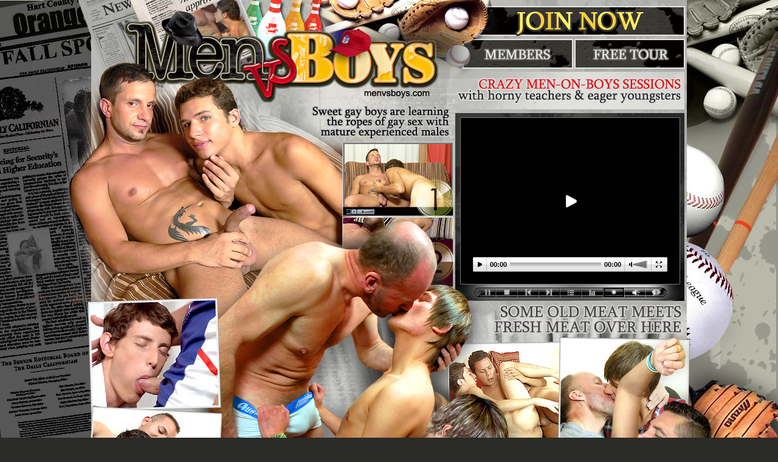

--- FILE ---
content_type: text/html
request_url: http://www.menvsboys.com/?id=chpok&p=20&pp=/pics301wd/index.htm
body_size: 1978
content:
<html>
<head>
<title>Men vs Boys. Old vs Young Gay Sex, Men fuck Boys, Man fuck Boy, Men Screw Boys, Gay porn, Gay Sex.</title>
<META HTTP-EQUIV="Content-Type" CONTENT="text/html; charset=iso-8859-1">
<META content=INDEX,FOLLOW name=ROBOTS>
<META content="Men vs Boys. Old vs Young Gay Sex, Men fuck Boys, Man fuck Boy, Men Screw Boys, Gay porn, Gay Sex." 
name=keywords>
<META content="Men vs Boys. Old vs Young Gay Sex, Men fuck Boys, Man fuck Boy, Men Screw Boys, Gay porn, Gay Sex." 
name=description>
<link rel="stylesheet" href="style.css" type="text/css">
<script type='text/javascript' src='jwplayer.js'></script>
<script src="Scripts/AC_RunActiveContent.js" type="text/javascript"></script>



</head>
<body bgcolor="#FFFFFF" leftmargin="0" topmargin="0" marginwidth="0" marginheight="0" onLoad="MM_preloadImages('main/main_02-over.gif','main/main_04-over.gif','main/main_05-over.gif','main/main_31-over.gif','main/main_32-over.gif','main/main_33-over.gif')">
<table width="100%" border="0" cellspacing="0" cellpadding="0" align="center">
  <tr>
    <td class="td_left_main">&nbsp;</td>
    <td valign="top" align="center" width="980">
      <table id="Table_01" width="980" height="1693" border="0" cellpadding="0" cellspacing="0" align="center" background="main/bg.gif">
        <tr> 
          <td colspan="3"> <img src="main/main_01.jpg" width="608" height="62" alt=""></td>
          <td colspan="4"> <a href="join.htm" onMouseOut="MM_swapImgRestore()" onMouseOver="MM_swapImage('Image40','','main/main_02-over.gif',1)"><img name="Image40" border="0" src="main/main_02.gif" width="372" height="62"></a></td>
        </tr>
        <tr> 
          <td colspan="3"> <img src="main/main_03.jpg" width="608" height="52" alt=""></td>
          <td colspan="2"> <a href="members/" onMouseOut="MM_swapImgRestore()" onMouseOver="MM_swapImage('Image41','','main/main_04-over.gif',1)"><img name="Image41" border="0" src="main/main_04.gif" width="185" height="52"></a></td>
          <td colspan="2"> <a href="tour.htm" onMouseOut="MM_swapImgRestore()" onMouseOver="MM_swapImage('Image42','','main/main_05-over.gif',1)"><img name="Image42" border="0" src="main/main_05.gif" width="187" height="52"></a></td>
        </tr>
        <tr> 
          <td colspan="3"> <img src="main/main_06.jpg" width="608" height="80" alt=""></td>
          <td colspan="4"> <img src="main/main_07.jpg" width="372" height="80" alt=""></td>
        </tr>
        <tr> 
          <td> <img src="main/main_08.jpg" width="276" height="273" alt=""></td>
          <td colspan="2"> <img src="main/main_09.jpg" width="332" height="273" alt=""></td>
          <td colspan="3"> 
			
			
			<div id="container">Loading the player ...</div>
										<script type="text/javascript">
											jwplayer("container").setup({
												flashplayer: "player.swf",
												file: "clip1.mp4",
												"backcolor": "000000",
												"frontcolor": "ffffff",
												height: 273,
												width: 360
											});
										</script>
			
			</td>
          <td> <img src="main/main_11.jpg" width="12" height="273" alt=""></td>
        </tr>
        <tr> 
          <td> <img src="main/main_12.jpg" width="276" height="210" alt=""></td>
          <td colspan="2"> <img src="main/main_13.jpg" width="332" height="210" alt=""></td>
          <td colspan="4"> <img src="main/main_14.jpg" width="372" height="210" alt=""></td>
        </tr>
        <tr> 
          <td> <img src="main/main_15.jpg" width="276" height="174" alt=""></td>
          <td colspan="2"> <img src="main/main_16.jpg" width="332" height="174" alt=""></td>
          <td colspan="4"> <img src="main/main_17.jpg" width="372" height="174" alt=""></td>
        </tr>
        <tr> 
          <td> <img src="main/main_18.jpg" width="276" height="131" alt=""></td>
          <td colspan="2"> <img src="main/main_19.jpg" width="332" height="131" alt=""></td>
          <td colspan="4"> <img src="main/main_20.jpg" width="372" height="131" alt=""></td>
        </tr>
        <tr> 
          <td colspan="7"> <img src="main/main_21.jpg" width="980" height="51" alt=""></td>
        </tr>
        <tr> 
          <td> <img src="main/main_22.jpg" width="276" height="198" alt=""></td>
          <td> <img src="main/main_23.jpg" width="220" height="198" alt=""></td>
          <td colspan="2"> <img src="main/main_24.jpg" width="287" height="198" alt=""></td>
          <td colspan="3"> <img src="main/main_25.jpg" width="197" height="198" alt=""></td>
        </tr>
        <tr> 
          <td> <img src="main/main_26.jpg" width="276" height="234" alt=""></td>
          <td> <img src="main/main_27.jpg" width="220" height="234" alt=""></td>
          <td colspan="2"> <img src="main/main_28.jpg" width="287" height="234" alt=""></td>
          <td colspan="3"> <img src="main/main_29.jpg" width="197" height="234" alt=""></td>
        </tr>
        <tr> 
          <td> <img src="main/main_30.jpg" width="276" height="65" alt=""></td>
          <td> <a href="members/" onMouseOut="MM_swapImgRestore()" onMouseOver="MM_swapImage('Image43','','main/main_31-over.gif',1)"><img name="Image43" border="0" src="main/main_31.gif" width="220" height="65"></a></td>
          <td colspan="2"> <a href="join.htm" onMouseOut="MM_swapImgRestore()" onMouseOver="MM_swapImage('Image44','','main/main_32-over.gif',1)"><img name="Image44" border="0" src="main/main_32.gif" width="287" height="65"></a></td>
          <td colspan="3"> <a href="tour.htm" onMouseOut="MM_swapImgRestore()" onMouseOver="MM_swapImage('Image45','','main/main_33-over.gif',1)"><img name="Image45" border="0" src="main/main_33.gif" width="197" height="65"></a></td>
        </tr>
        <tr> 
          <td colspan="7" valign="top" align="center"> 
            <table width="980" border="0" cellspacing="0" cellpadding="0" align="center" background="main/bg.gif">
              <tr> 
                <td class="td_cop" valign="top" align="center"><br><br>
                <a href="terms.htm" class="cop">Terms and Conditions</a> | <a href="support.htm" class="cop">Customer Support</a> | <a href="http://www.bucksportal.com" target="_blank" class="cop">Webmaster</a><br>
                <br>
                <strong>WARNING<br>
THIS WEBSITE CONTAINS SEXUALLY-ORIENTED ADULT CONTENT WHICH MAY INCLUDE VISUAL IMAGES AND VERBAL DESCRIPTIONS OF <br>
NUDE ADULTS, ADULTS ENGAGING IN SEXUAL ACTS, AND OTHER AUDIO AND VISUAL MATERIALS OF A SEXUALLY-EXPLICIT NATURE. <br>
YOU MUST BE 18 YEARS OF AGE OR OLDER TO ENTER THIS SITE!</strong><br>
      <br>
      PARENTS! Restrict access to this site. Click a links below to find out how.<br>
      | <a href="#" class="cop">Cyber Patrol</a> | <a href="#" class="cop">Surf Watch</a> | <a href="#" class="cop">Net 
      Nanny </a>| <a href="#" class="cop">Labelled with ICRA</a> | <br>
      <br>
      <br>
      All models were at least 18 y.o. at the time of the photography.<br>
      This site is 'Title <a href="2257.htm" class="cop">18 U.S.C.</a> Sec. 2257' and 28 CFR Chapter 
      1, Part 75 compliant. <a href="privacy.htm" class="cop">Privacy Policy.</a> <br>
                  Copyright &copy; 2013 www.menvsboys.com. All Rights Reserved.</td>
              </tr>
            </table>
          </td>
        </tr>
        <tr> 
          <td> <img src="main/spacer.gif" width="276" height="1" alt=""></td>
          <td> <img src="main/spacer.gif" width="220" height="1" alt=""></td>
          <td> <img src="main/spacer.gif" width="112" height="1" alt=""></td>
          <td> <img src="main/spacer.gif" width="175" height="1" alt=""></td>
          <td> <img src="main/spacer.gif" width="10" height="1" alt=""></td>
          <td> <img src="main/spacer.gif" width="175" height="1" alt=""></td>
          <td> <img src="main/spacer.gif" width="12" height="1" alt=""></td>
        </tr>
      </table>
    </td>
    <td class="td_right_main">&nbsp;</td>
  </tr>
</table>
</body>
</html>

--- FILE ---
content_type: text/css
request_url: http://www.menvsboys.com/style.css
body_size: 806
content:
a.cop {font-family: Arial, times new roman, sans-serif;
      font-size: 11px;
      color: #3a3a34;
text-decoration: underline;}
a.cop:visited {font-family: Arial, times new roman, sans-serif;
      font-size: 11px;
      color: #3a3a34;
text-decoration: underline;}
a.cop:hover{text-decoration: none;
color: #3a3a34;}


a.join {font-family: Arial, times new roman, sans-serif;
      font-size: 14px;
      color: #f4f4e6;
text-decoration: underline;}
a.join:visited {font-family: Arial, times new roman, sans-serif;
      font-size: 14px;
      color: #f4f4e6;
text-decoration: underline;}
a.join:hover{text-decoration: none;
color: #f4f4e6;}

body {  background-color: #2a2a27; }



.txt { font-family: Verdana, "times new roman", sans-serif;
      font-size: 15px;
  color: #ddddd7; font-weight: bold; font-style: normal; padding-top: 5px; padding-right: 35px; padding-bottom: 5px; padding-left: 35px;}



.th { BORDER: 1px #7f7d7d solid; }      


.tab {  background-color: #515050; border: 2px #7f7d7d solid; font-family: Arial, Helvetica, sans-serif; font-size: 14px; color: #c6c4c4; background-image: url(images/bg_txt_top.jpg); background-repeat: no-repeat; background-position: right top; height: 107px; width: 954px; padding-top: 2px; padding-right: 200px; padding-bottom: 5px; padding-left: 10px}






.cop {  font-family: Arial, Helvetica, sans-serif; font-size: 10px; color: #2a2a27; font-style: normal; line-height: normal; font-variant: normal;}
.td_left_main {  background-image: url(main/td_left.jpg); background-repeat: no-repeat; background-position: right top}
.td_right_main {  background-image: url(main/td_right.jpg); background-repeat: no-repeat; background-position: left top}
.td_left_tour {  background-image: url(tour/td_left_tour.jpg); background-repeat: no-repeat; background-position: right top}
.td_right_tour {  background-image: url(tour/td_right_tour.jpg); background-repeat: no-repeat; background-position: left top}
.td_left_join {  background-image: url(join/td_left_join.jpg); background-repeat: no-repeat; background-position: right top}
.td_right_join {  background-image: url(join/td_right_join.jpg); background-repeat: no-repeat; background-position: left top}
.sm_txt {  font-family: Arial, Helvetica, sans-serif; font-size: 11px; color: #ddddd7; padding-top: 0px; padding-right: 0px; padding-bottom: 0px; padding-left: 0px; vertical-align: text-top}
.td_cop {  background-image: url(main/main_34.jpg); background-repeat: no-repeat; background-position: center top; font-family: Arial, Helvetica, sans-serif; font-size: 11px; color: #2a2a27; height: 162px; width: 980px; font-weight: normal<br>}
.td_cop_tour { background-image: url(tour/tour_34.jpg); background-repeat: no-repeat; background-position: center top; font-family: Arial, Helvetica, sans-serif; font-size: 11px; color: #2a2a27; height: 166px; width: 980px; font-weight: normal }
.td_cop_join { background-image: url(join/join_18.jpg); background-repeat: no-repeat; background-position: center top; font-family: Arial, Helvetica, sans-serif; font-size: 11px; height: 172px; width: 980px; font-weight: normal ; color: #2a2a27}
.td_option {  background-image: url(join/join_10.jpg); background-repeat: no-repeat; background-position: left top; height: 668px; width: 499px}
.form {  font-family: Arial, Helvetica, sans-serif; font-size: 14px; color: #FFFFFF; background-image: url(join/bg_select_butt.gif); background-repeat: repeat-x; background-position: center top; text-align: center; height: 26px; width: 370px; border: #a2a29f; border-style: solid; border-top-width: 1px; border-right-width: 1px; border-bottom-width: 1px; border-left-width: 1px}
